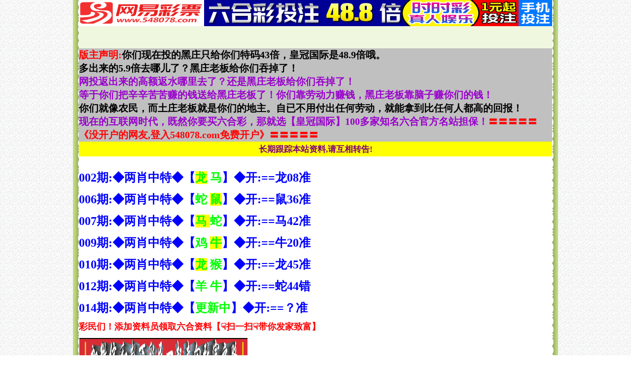

--- FILE ---
content_type: text/html
request_url: http://316468.com/bbs/015.htm
body_size: 3423
content:

<head>
<TITLE>今期两肖中特</TITLE>
<META name="description" content="今期两肖中特"/>
<META name="keywords" content="今期两肖中特"/>
<META http-equiv=Content-Type content="text/html; charset=gb2312">
<LINK href="https://www.918469.com/qnzl/img/Index.css" type=text/css rel=stylesheet>

</head>

<BODY bgColor=#ffffff 
background="https://www.918469.com/qnzl/img/logo.gif" 
topMargin=0>
<CENTER>
<DIV align=center>
<TABLE cellSpacing=0 cellPadding=0 width=806 border=0>
  <TBODY>
  <TR>
    <TD width=12 
    background="https://www.918469.com/qnzl/img/zke_1.gif">　</TD>
    <TD vAlign=top bgColor=#f0f7df>
    
																                      
				<span><b><font color="#9900CC" face="黑体" style="font-size: 20pt"> 

				<a target="_blank" href="http://071196.com">
<img src="https://www.918469.com/548078.gif" width="960" height="53"></a></TD>
    <TD width=14 
    background="https://www.918469.com/qnzl/img/zke_2.gif">　</TD></TR>
  <TR>
    <TD width=12 
    background="https://www.918469.com/qnzl/img/zke_1.gif">　</TD>
    <TD vAlign=top bgColor=#f0f7df>
　</TD>
    <TD width=14 
    background="https://www.918469.com/qnzl/img/zke_2.gif">　</TD></TR>
  <TR>
    <TD width=12 
    background="https://www.918469.com/qnzl/img/zke_1.gif">　</TD>
    <TD vAlign=top bgColor=#f0f7df>
　</TD>
    <TD width=14 
    background="https://www.918469.com/qnzl/img/zke_2.gif">　</TD></TR>
  <TR>
    <TD width=12 
    background="https://www.918469.com/qnzl/img/zke_1.gif">　</TD>
    <TD vAlign=top bgColor=#f0f7df>
　</TD>
    <TD width=14 
    background="https://www.918469.com/qnzl/img/zke_2.gif">　</TD></TR>
  <TR>
    <TD width=12 
    background="https://www.918469.com/qnzl/img/zke_1.gif">　</TD>
    <TD vAlign=top bgColor=#f0f7df>
</CENTER>
      <DIV align=center>
      <TABLE cellSpacing=0 cellPadding=0 width="100%" border=0>
        <TBODY>
        <TR>
          <TD>
            <TABLE height=0 cellSpacing=0 cellPadding=0 width="100%" 
              border=0><TBODY>
              <TR>
                <TD class=style1 vAlign=top>
                  </center>
				</TD></TR>
              <tr>
          <TD bgcolor="#C0C0C0" height="30">
            <b><font style="font-size: 15pt"><font color="#FF0000">版主声明:</font>你们现在投的黑庄只给你们特码43倍，皇冠国际是48.9倍哦。<br>
			多出来的5.9倍去哪儿了？黑庄老板给你们吞掉了！<br>
			<font color="#9900CC">网投返出来的高额返水哪里去了？还是黑庄老板给你们吞掉了！<br>
			等于你们把辛辛苦苦赚的钱送给黑庄老板了！你们靠劳动力赚钱，黑庄老板靠脑子赚你们的钱！</font><br>
			你们就像农民，而土庄老板就是你们的地主。自已不用付出任何劳动，就能拿到比任何人都高的回报！<br>
			<font color="#9900CC">现在的互联网时代，既然你要买六合彩，那就选【皇冠国际】100多家知名六合官方名站担保！</font><font color="#FF0000">〓〓〓〓〓《没开户的网友,登入548078.com免费开户》〓〓〓〓〓</font></font></b></TD>
        		</tr>
              <tr>
          <TD bgcolor="#FFFF00" height="30">
            <p align="center"><b><span style="font-size: 13pt">
			<font color="#800080">长期跟踪本站资料,请互相转告!</font></span></b></TD>
        		</tr>
              <TR>
                <TD class=style1 vAlign=top bgcolor="#FFFFFF">
                    <p>
					　<p>
					<b><font size="5" color="#0000FF">002期:◆两肖中特◆【</font><font face="宋体"><span style="letter-spacing: normal"><font size="5" color="#00FF00"><span style="background-color: #FFFF00">龙</span> 
					马</font></span></font><font size="5" color="#0000FF">】◆开:==龙08准</font></b><p>
					<b><font size="5" color="#0000FF">006期:◆两肖中特◆【</font><font face="宋体"><span style="letter-spacing: normal"><font size="5" color="#00FF00">蛇 
					 
					<span style="background-color: #FFFF00">鼠</span></font></span></font><font size="5" color="#0000FF">】◆开:==鼠36准</font></b><p>
					<b><font size="5" color="#0000FF">007期:◆两肖中特◆【</font><font face="宋体"><span style="letter-spacing: normal"><font size="5" color="#00FF00"><span style="background-color: #FFFF00">马 
					 
					</span>蛇</font></span></font><font size="5" color="#0000FF">】◆开:==马42准</font></b><p>
					<b><font size="5" color="#0000FF">009期:◆两肖中特◆【</font><font face="宋体"><span style="letter-spacing: normal"><font size="5" color="#00FF00">鸡 
					 
					<span style="background-color: #FFFF00">牛</span></font></span></font><font size="5" color="#0000FF">】◆开:==牛20准</font></b><p>
					<b><font size="5" color="#0000FF">010期:◆两肖中特◆【</font><font face="宋体"><span style="letter-spacing: normal"><font size="5" color="#00FF00"><span style="background-color: #FFFF00">龙</span> 
					猴</font></span></font><font size="5" color="#0000FF">】◆开:==龙45准</font></b><p>
					<b><font size="5" color="#0000FF">012期:◆两肖中特◆【</font><font face="宋体"><span style="letter-spacing: normal"><font size="5" color="#00FF00">羊 
					牛</font></span></font><font size="5" color="#0000FF">】◆开:==蛇44</font></b><font size="5" color="#0000FF"><b>错</b></font><p>
					<b><font size="5" color="#0000FF">014期:◆两肖中特◆【</font><font face="宋体"><span style="letter-spacing: normal"><font size="5" color="#00FF00">更新中</font></span></font><font size="5" color="#0000FF">】◆开:==？准</font></b><p>
					<span style="color: #FF0000; font-family: 微软雅黑; font-style: normal; font-variant: normal; font-weight: 700; letter-spacing: normal; line-height: 21px; orphans: auto; text-align: left; text-indent: 0px; text-transform: none; white-space: normal; widows: 1; word-spacing: 0px; -webkit-text-stroke-width: 0px; display: inline !important; float: none; background-color: rgb(245, 252, 255)">
					<font size="4">彩民们！添加资料员领取六合资料【&#9759;扫一扫&#9759;带你发家致富】</font></span><p>
					<img src="https://www.918469.com/tu/weixin.png" width="343" height="466"></TD></TR>
              </TBODY></TABLE></TD></TR></TBODY></TABLE></DIV></TD>
    <TD width=14 
    background="https://www.918469.com/qnzl/img/zke_2.gif">　</TD></TR></TBODY></TABLE></DIV>
<TABLE height=53 cellSpacing=0 cellPadding=0 width=806 align=center border=0>
  <TBODY>
  <TR>
    <TD width=14 
    background="https://www.918469.com/qnzl/img/zke_1.gif">　</TD>
    <TD align=middle width=778 
    height=25 bgcolor="#F0F7DF">
<span><b><font color="#9900CC" face="黑体" style="font-size: 20pt"> 

<a target="_blank" href="http://071196.com">
<img src="https://www.918469.com/548078.gif" width="960" height="53"></a></TD>                                                                                                                                                                                                                                                                                                                                                                                                                                                                                                                                                                                                                                                                                                                                                                                                                                                                                                                                                                                                            
    <TD width=14 
    background="https://www.918469.com/qnzl/img/zke_2.gif">　</TD></TR>
  <TR>
    <TD width=14 
    background="https://www.918469.com/qnzl/img/zke_1.gif">　</TD>
    <TD align=middle width=778 
    height=25 bgcolor="#F0F7DF">
      <p><font style="font-weight:700" size="2"><font color="#008000">
		＜觉得此料还可以的话就多多介绍您身边的朋友一起来发横财＞</font></font></TD>                                                                                                                                                                                                                                                                                                                                                                                                                                                                                                                                                                                                                                                                                                                                                                                                                                                                                                                                                                                                            
    <TD width=14 
    background="https://www.918469.com/qnzl/img/zke_2.gif">　</TD></TR>
  <TR>
    <TD width=14 
    background="https://www.918469.com/qnzl/img/zke_1.gif">　</TD>
    <TD align=middle width=778 
    height=53 bgcolor="#F0F7DF">
      <table id="table35" border="0" cellSpacing="1" cellPadding="2" width="772" bgColor="#c0c0c0">
		<tr>
			<td style="font-family: 宋体; color: #000000; font-size: 12px" bgColor="#99ffcc" height="17" width="765" colSpan="2">
			<p align="left">
			<font style="FONT-SIZE: 14px; FONT-WEIGHT: 700" color="#000000">
			合数单双号码表：</font></td>
		</tr>
		<tr>
			<td style="font-family: 宋体; color: #000000; font-size: 12px" bgColor="#ffffff" height="25" width="48">
			<font color="#0000ff"><strong>
			<font style="FONT-SIZE: 14px; FONT-WEIGHT: 700">合数单</font></strong></font></td>
			<td style="font-family: 宋体; color: #000000; font-size: 12px" bgColor="#ffffff" height="25" width="712">
			<font style="FONT-SIZE: 14px; FONT-WEIGHT: 700">01 03 05 07 09 10 12 
			14 16 18 21 23 25 27 29 30 32 34 36 38 41 43 45 47 49</font></td>
		</tr>
		<tr>
			<td style="font-family: 宋体; color: #000000; font-size: 12px" bgColor="#ffffff" height="25" width="48">
			<font style="FONT-SIZE: 14px; FONT-WEIGHT: 700" color="#ff0000"><b>
			合数双</b></font></td>
			<td style="font-family: 宋体; color: #000000; font-size: 12px" bgColor="#ffffff" height="25" width="712">
			<font style="FONT-SIZE: 14px; FONT-WEIGHT: 700">02 04 06 08 11 13 15 
			17 19 20 22 24 26 28 31 33 35 37 39 40 42 44 46 48</font></td>
		</tr>
		<tr>
			<td style="font-family: 宋体; color: #000000; font-size: 12px" bgColor="#99ffcc" height="17" width="765" colSpan="2">
			<p align="left">
			<font style="FONT-SIZE: 14px; FONT-WEIGHT: 700" color="#000000">
			红蓝绿波色号码表：</font></td>
		</tr>
		<tr>
			<td style="font-family: 宋体; color: #000000; font-size: 12px" bgColor="#ffffff" height="24" width="48">
			<font style="FONT-SIZE: 14px; FONT-WEIGHT: 700" color="#ff0000">红波：</font></td>
			<td style="font-family: 宋体; color: #000000; font-size: 12px" bgColor="#ffffff" height="24" width="712">
			<font style="FONT-SIZE: 14px; FONT-WEIGHT: 700" color="#ff0000">
			01.02.07.08.12.13.18.19.23.24.29.30.34.35.40.45.46</font></td>
		</tr>
		<tr>
			<td style="font-family: 宋体; color: #000000; font-size: 12px" bgColor="#ffffff" height="24" width="48">
			<font style="FONT-SIZE: 14px; FONT-WEIGHT: 700" color="#0000ff">蓝波：</font></td>
			<td style="font-family: 宋体; color: #000000; font-size: 12px" bgColor="#ffffff" height="24" width="712">
			<font style="FONT-SIZE: 14px; FONT-WEIGHT: 700" color="#0000ff">
			03.04.09.10.14.15.20.25.26.31.36.37.41.42.47.48</font></td>
		</tr>
		<tr>
			<td style="font-family: 宋体; color: #000000; font-size: 12px" bgColor="#ffffff" height="24" width="48">
			<font style="FONT-SIZE: 14px; FONT-WEIGHT: 700" color="#008000">绿波：</font></td>
			<td style="font-family: 宋体; color: #000000; font-size: 12px" bgColor="#ffffff" height="24" width="712">
			<font style="FONT-SIZE: 14px; FONT-WEIGHT: 700" color="#008000">
			05.06.11.16.17.21.22.27.28.32.33.38.39.43.44.49</font></td>
		</tr>
		</table>
	</TD>                                                                                                                                                                                                                                                                                                                                                                                                                                                                                                                                                                                                                                                                                                                                                                                                                                                                                                                                                                                                            
    <TD width=14 
    background="https://www.918469.com/qnzl/img/zke_2.gif">　</TD></TR>
  <TR>
    <TD width=14 
    background="https://www.918469.com/qnzl/img/zke_1.gif">　</TD>
    <TD align=middle width=778 
    background="https://www.918469.com/qnzl/img/zke_3.gif" 
    height=53 bgcolor="#F0F7DF">
      <P align=center>
      <P align=center>
      </TD>                                                                                                                                                                                                                                                                                                                                                                                                                                                                                                                                                                                                                                                                                                                                                                                                                                                                                                                                                                                                            
    <TD width=14 
    background="https://www.918469.com/qnzl/img/zke_2.gif"></TD></TR></TBODY></TABLE>  
<p style="margin-left: -1800; margin-top: -30">


--- FILE ---
content_type: text/css
request_url: https://www.918469.com/qnzl/img/Index.css
body_size: 446
content:
body,td,textarea{
	scrollbar-face-color: #dbeedd;
	scrollbar-highlight-color: #FFFFFF;
	scrollbar-shadow-color: darkseagreen;
	scrollbar-3dlight-color: #dbeedd;
	scrollbar-arrow-color: darkseagreen;
	scrollbar-track-color: #f3faf4;
	scrollbar-darkshadow-color: #f3faf4;
	font-size:12px;
	}
a:link {color: #333333;text-decoration: none;}
a:visited {text-decoration: none;color: #333333;}
a:hover {text-decoration: none;color: #000066;}
a:active {text-decoration: none;color: #333333;}
.Txt{
	Width: 75%;
	Height: 22px;
	Font-size:12px;
	Font-family:verdana;
	Border: 1px solid #666666;}
.Btn{
	Height: 24px;
	Font-size:12px;
	Font-family:verdana;
	Text-align: center;
	Vertical-align: middle;
	Border:#FFF 1px solid;
	Border-right:#000 1px solid;
	Border-bottom:#000 1px solid;}